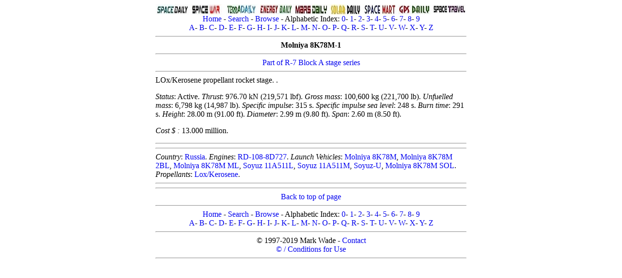

--- FILE ---
content_type: text/css
request_url: http://www.astronautix.com/astro2018.css
body_size: 773
content:
a {
    text-decoration: none;
}
.center-div
{
     margin: 0 auto;
     max-width: 640px;
	font-family: Georgia, serif;
	font-size: 1.00em;
}

.left
{
	float: left;
	width: 300px;
	border-style: solid;
	border-width: 1px;
	border-color: gray;
	padding-left: 2px;
	padding-right: 2px;
}

.right
{
	float: right;
	width: 300px;
	border-style: solid;
	border-width: 1px;
	border-color: gray;
	padding-left: 2px;
	padding-right: 2px;
	}

.pic
{
	float: right;
	width: auto;
	padding-left: 2px;
	padding-right: 2px;
	font-family: Georgia, serif;
	font-size: 0.75em;
	text-align: right;
	}
	
	.piccenter
{
	width: auto;
	font-family: Georgia, serif;
	font-size: 0.75em;
	text-align: center;
	}
	
.bottom
{
	clear: both;
}
